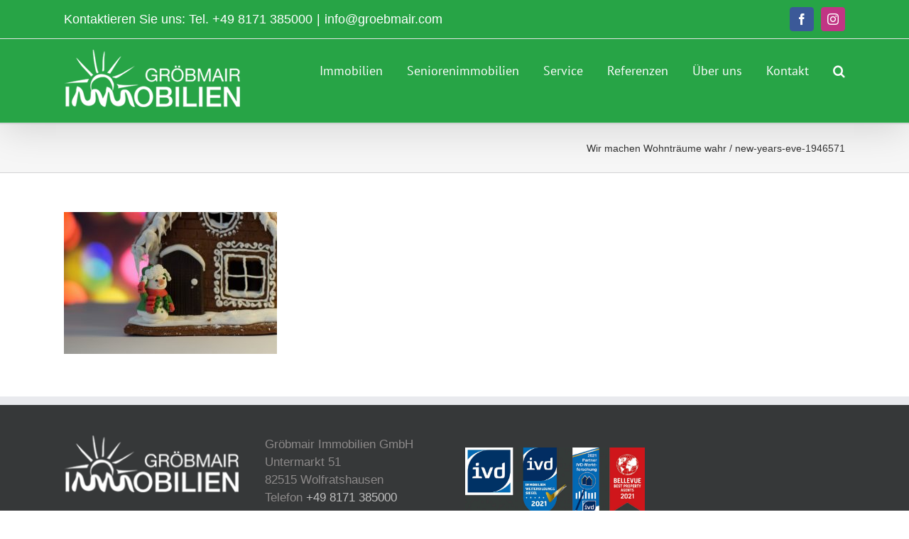

--- FILE ---
content_type: text/css; charset=utf-8
request_url: https://www.groebmair-immobilien.de/wp-content/plugins/immomakler/skins/bootstrap3/css/immomakler.css?ver=5.52.4.1742307722
body_size: 4850
content:
.immomakler .property-title a,
.immomakler .property-title a:link,
.immomakler .property-title a:visited,
.immomakler a.btn:link,
.immomakler a.btn:visited,
.immomakler a.btn {
	text-decoration: none;
}
.immomakler .property-title a:hover,
.immomakler .property-title a:active,
.immomakler .property-title a:active:hover{
	text-decoration: underline;
}

.immomakler-archive,
.immomakler-single {
	margin-left: auto;
	margin-right: auto;
}

.immomakler-archive .property {
	padding-top:  10px;
	padding-bottom:  25px;
}

.immomakler-archive div.property-thumbnail {
	margin-bottom:  1em;
	padding: 0px;
	background-color: #F9F9F9;
	transition: all 0.2s;
}

.immomakler-archive .thumbnail>img {
	width: auto;
}

.immomakler .thumbnail {
	padding: 0px;
	margin:  0px;
	border: none;
	background-color: transparent;
}
.immomakler-archive .property-status-bar {
	position: absolute;
	top: 20px;
	width: 100%;
}
.immomakler-archive .property-status {
	position: relative;
	display: block;
	width: 65%;
	min-width: 140px;
	max-width: 170px;
	padding-left: 10px;
	line-height: 1.8em;
	margin-bottom: 2px;
	text-transform: uppercase;
	font-weight: bold;
	background-color: #CC3300;
	color: #FFFFFF;
	z-index: 1;
}

.immomakler-archive .property-details.vertical {
	padding-left: 0px;
}
.immomakler-archive .property-title {
	font-size: 1.1em;
	margin-top: 0px;
	margin-bottom: 0px;
}
.immomakler-archive .property-subtitle {
	font-size: 1em;
	font-weight: bold;
	margin-top: 0px;
	margin-bottom: 0px;
}
.immomakler-archive .archive-subtitle {
    margin-top: 10px;
    margin-bottom: 15px;
	font-size: 22px;
}
.immomakler-archive .property-data {
	margin-top: 0.7em;
}
.immomakler-archive .property-data>.row {
	margin-top: 0.7em;
	margin-top: 0px;
	margin-bottom: 0px;
}
.immomakler-archive .property-container.immomakler-archive-item-layout-condensed .property-data {
	margin-top: 0.8em;
	line-height: 1.5em;
}
.immomakler-archive .property-container.immomakler-archive-item-layout-condensed.separated-price .property-data > .property-data-item.price:last-child {
	display: block;
	font-weight: bolder;
	line-height: 1.7em;
}
.immomakler-archive .property-container.immomakler-archive-item-layout-condensed .property-subtitle {
	font-size: 0.9em;
}
.immomakler-archive .property-container.immomakler-archive-item-layout-condensed .property-title {
	font-size: 1.2em;
	margin-top: 0.3em;
}
.immomakler-archive .property-container.immomakler-archive-item-layout-condensed .property-data .property-data-item {
	display: inline;
	font-size: 0.9em;
}
.immomakler-archive .property-container.immomakler-archive-item-layout-condensed .property-data .property-data-item.price {
	display: inline-block;
}
.immomakler-archive .property-container.immomakler-archive-item-layout-condensed .property-data .property-data-item:after {
	content: "·";
}
.immomakler-archive .property-container.immomakler-archive-item-layout-condensed .property-data > .property-data-item:last-child:after,
.immomakler-archive .property-container.immomakler-archive-item-layout-condensed.separated-price .property-data > .property-data-item:nth-last-child(2):after{
	content: "";
}
.immomakler-archive .property-container.immomakler-archive-item-layout-condensed .property-data .property-data-item .property-data-label {
	/*font-weight: bolder;*/
}
.immomakler-archive .property-container.immomakler-archive-item-layout-condensed .property-actions {
	display: none;
}
.immomakler-archive .property-container.immomakler-archive-item-layout-condensed .glyphicon.glyphicon-map-marker {
	top: 0;
	font-size: 0.8em;
}
.immomakler-archive .property-container.immomakler-archive-item-layout-condensed .property-status-bar {
	position: relative;
	height: 0;
	top: 15px;
	left: 10px;
	display: block;
}
.immomakler-archive .property-container.immomakler-archive-item-layout-condensed .property-status {
	display: inline-block;
	position: relative;
	text-transform: uppercase;
	font-weight: bold;
	background-color: #CC3300;
	color: #FFFFFF;
	z-index: 1;
	border-radius: 2px;
	padding: 5px 7px;
	line-height: 1em;
	font-size: 12px;
	width: auto;
	min-width: auto;
	max-width: none;
	margin-bottom: 0px;
}
.immomakler-archive .immomakler-archive-grid.immomakler-boxed {
	display: grid;
	grid-template-columns: repeat(auto-fill, minmax(min(360px, 100%), 1fr));
	gap: 25px;
	margin: 25px 0;
	width: 100%;
}
.immomakler-archive .immomakler-archive-grid.immomakler-boxed .property {
	padding-top: 0px;
	margin-bottom: 0px;
}
.immomakler-archive .owl-carousel.owl-loaded {
	display: grid;
}

.immomakler-archive .property-actions  {
	margin-top: 0.5em;
	padding: 0;
}
.immomakler #breadcrumbs {
	font-size: 0.8em;
}

.immomakler-archive img.wp-post-image {
	margin:  0px;
}

@media (min-width: 768px) {
	.immomakler-archive .immomakler-boxed {
		display: flex;
		display: -webkit-flex;
		display: -ms-flexbox;
	}
}
.immomakler-archive .immomakler-boxed .property  {
     padding-bottom: 0px;
     margin-bottom: 25px;
}
.immomakler-archive .immomakler-boxed .property-container {
	border-width: 1px;
	border-style: solid;
	display: inline-block;
	height: 100%;
	width: 100%;
}
.immomakler-archive .immomakler-boxed .property-container div.property-thumbnail {
	overflow: hidden;
}
.immomakler-archive .immomakler-boxed .property-container .thumbnail img {
	width: 100%;
	height: auto;
    object-fit: cover;
    object-position: center center;
}
.immomakler-archive .immomakler-boxed .property-container .thumbnail img,
.immomakler-archive .immomakler-boxed .property-container .thumbnail .owl-stage-outer {
	transition: all .15s;
}
.immomakler-archive .immomakler-boxed .property-container div.property-details {
	padding: 0px 15px 15px 15px;
}
.immomakler-archive .immomakler-boxed .property-container .property-actions {
	display: inline-block;
    position: relative;
    margin-bottom: 10px;
    left: 15px;
    float: left;
}
.immomakler-archive .immomakler-boxed .property-container .clearfix {
	display: none;
}
@media (max-width: 544px) {
	.immomakler-archive .immomakler-boxed .dt.col-sm-5 {
		font-weight: bolder;
		margin-top: .4em;
	}
}

.immomakler-archive .paginator {
	border-top: 1px solid;
	border-bottom: 1px solid;
	padding: 0.3em 0;
	margin-bottom: 0.5em;
}

.immomakler-archive .paginator .pages-nav {
	text-align: right;
}

.immomakler .pages-nav .page-numbers {
	padding: 0 5px;
}

@media (max-width: 991px) {
	.immomakler .pages-nav .page-numbers {
	    padding: 10px;
	}
}
.immomakler-archive .paginator .pages-nav .pagination-button {
	font-size: 0.85em;
}
.immomakler .paginator.row{
	margin-left: 0px;
	margin-right: 0px;
}

.immomakler-archive .orderby-switch {
	margin-left: 10px;
	display: inline;
}
.immomakler-archive .orderby-switch a {
	margin-left: 5px;
}
.immomakler-archive .immomakler-order-by {
	float: right;
	padding-left: 15px;
}
.immomakler-archive .immomakler-order-by {
	cursor: pointer;
}
.immomakler-archive .properties .row:first-child .property {
	border-top-color: transparent;
}

.immomakler-single h2.property-subtitle {
	font-size: 1em;
	display: block;
	font-weight: bold;
	margin-bottom: 15px;
}

.immomakler-single .panel-default .row {
	margin: 0px;
}
.immomakler-single .panel-default .dt,
.immomakler-single .panel-default .dd {
	padding: 0px;
}

.immomakler-single .panel-default .dt,
.immomakler-single .property-features li {
	font-weight: bold;
}
.immomakler-single .property-features li {
	float: left;
	min-width: 50%;
	padding-left: 0px;
}

.immomakler-single li {
    margin-left: 0px;
}

.immomakler-single .panel-heading h2 {
	font-size: 1em;
	margin: 0px;
	padding: 0px;
	line-height: 1.5em;
}
.immomakler-single .property-epass .panel-body {
	padding-left: 0px;
	padding-right: 0px;
}
.immomakler-single .property-description h3 {
	font-size: 1em;
}
.immomakler-single .property-description p {
	margin: 0px;
	margin-bottom: 0.7em;
	display: inline-block;
	width: 100%;
}
.immomakler-single .property-status .panel-heading {
	text-transform: uppercase;
	background-color: #CC3300;
}
.immomakler-single .property-status .panel-heading h2 {
	color: #FFFFFF;
}
.immomakler-single .property-status .panel-body p {
	margin: 0px;
}
.immomakler-single .property-contact .panel-body,
.immomakler-single .property-contact .panel-body div {
	padding: 0px;
}
.immomakler-single .property-contactform form div {
	margin-bottom: 0px;
}

.immomakler-single .property-contactform .form-group>div {
	padding-left: 5px;
	padding-right: 5px;
}

.immomakler-single .property-contactform .panel-body {
	margin-left: -5px;
	margin-right: -5px;
}
.form-control.immomakler-contact-sender-email {
	/* honeypot SPAM protection */
	display: none !important;
}
.immomakler-single .property-contactform .send-over-https {
	font-size: 0.8em;
	white-space: nowrap;
}
.immomakler-single .property-contactform .mandatory {
	font-size: 0.8em;
}
.immomakler .https-lock {
	color: #5cb85c;
}

.immomakler-single .property-contactform .form-group.immomakler-contactform-send > div {
	padding-top: 15px;
}

.immomakler-single .property-contact .panel-body .contact-photo {
	padding-top: 5px;
	padding-right: 15px;
}
.immomakler-single .property-contact .panel-body .contact-photo img {
	margin-top: 10px;
}

.immomakler-single .list-group {
	margin-right: 0px;
	margin-left: 0px;
	margin-bottom: 0px;
	display: inline-block;
	width: 100%;
}
.immomakler-single .list-group-item {
	padding: 5px 15px;
	border: none;
	margin: 0px;
	margin-left: 0px;
}

.immomakler-map-iframe,
.immomakler-map-iframe iframe.map,
iframe.immomakler-map-iframe,
.immomakler .archive-map .BorlabsCookie ._brlbs-content-blocker ._brlbs-embed,
.immomakler .archive-map .bc-bct-google-maps {
    width: 100%;
    height: 500px;
    max-height: 500px;
    border: none;
    overflow: hidden;
}
.immomakler-single iframe.map {
	width: 100%;
	height: 350px;
	border: 0;
	margin: 0;
	color: #0000FF;
	text-align:left;
}
.immomakler-map-iframe,
.immomakler-map-iframe iframe.map,
iframe.immomakler-map-iframe {
	height: 350px;
	max-height: 350px;
}

.immomakler-map-consent {
    top: calc(50% - 85px);
    background-color: #00000080;
    text-align: center;
    min-height: 170px;
    padding: 48px;
    position: relative;
}
.immomakler-map-consent small {
	font-weight: inherit;
}
@media (max-width: 767px) {
	.immomakler-map-consent {
		padding: 48px 25px;
	}
}
.immomakler-map-consent p {
    color: #FFFFFF !important;
	hyphens: none;
	text-align: center;
}
#immomakler-map-consent-box.immomakler-map-consent a {
    color: #FFFFFF !important;
    text-decoration: underline;
}
#immomakler-map-consent-box {
	display: none;
}

/* loading spinner */
.immomakler-loading-space,
.immomakler-loading-container {
    display: inline-block;
    height: 75px;
    width: 100%;
    animation: immomakler-spinner-fade-in 0.7s;
}
.immomakler-spinner {
    position: relative;
    float: left;
    width: auto;
    margin: 0px auto;
    width: 100%;
    text-align: center;
    cursor: default;
}
@keyframes immomakler-spinner {
    to {
        transform: rotate(360deg);
    }
}
@keyframes immomakler-spinner-fade-in {
    0% {
        opacity: 0;
    }
    100% {
        opacity: 1;
    }
}
.immomakler-spinner:before {
    content: '';
    box-sizing: border-box;
    position: absolute;
    top: 50%;
    left: 50%;
    width: 25px;
    height: 25px;
    margin-top: -5px;
    margin-left: -15px;
    border-radius: 50%;
    border: 2px solid #ccc;
    border-top-color: #000;
    animation: immomakler-spinner .55s linear infinite;
}
button .immomakler-spinner:before {
	margin-top: -23px;
	border-left-color: #ffffff;
	border-bottom-color: #ffffff;
	border-right-color: #ffffff;
}

.immomakler-load-more-section {
    width: 100%;
	display: block;
	min-height: 34px;
}
.immomakler .immomakler-load-more {
	display: block;
    margin: 0px auto;
    text-align: center;
}

.immomakler-map-loading-spinner {
    position: relative;
    top: calc(50% - 15px);
}
.immomakler-map-loading-spinner.immomakler-spinner:before {
    border: 3px solid #ffffff;
    height: 30px;
    width: 30px;
}

.immomakler-single .property-actions  {
	float: left;
	margin-bottom: 15px;
}
.immomakler-single .property-navigation  {
	float: right;
	margin-bottom: 15px;
	margin-left: 34px;
}
.immomakler-single .property-navigation span.listnumber {
	float: left;
	padding: 5px 10px;
    font-size: 9pt;
    line-height: 1.5;
}

.immomakler-single .property-videos .player {
	padding: 0px 0px 5px 0px;
}
.immomakler-single .property-videos .player:last-child {
    padding-bottom: 0px;
}
.immomakler-single .property-videos .player iframe {
	width: 100%;
	aspect-ratio: 16/9;
	height: auto;
}
.immomakler-single .property-videos .player .wp-video {
	width: 100% !important;
	aspect-ratio: 16/9;
	height: auto;
}

#immomakler-galleria {
	margin: 0px 0px 20px 0px;
	height: 400px;
	background: #f5f5f5;
}
#immomakler-galleria .galleria-container {
	background: #ddd;
}
#immomakler-galleria .galleria-theme-folio .galleria-thumbnails-container {
	background: #ffffff;
}
#immomakler-galleria .galleria-container.galleria-theme-azur {
	background: #ffffff;
}
.immomakler-page .galleria-container.fullscreen {
	transform: inherit;
	z-index: 20000 !important;
}
.immomakler-page .galleria-lightbox-overlay {
    z-index: 100000;
}
.immomakler-page .galleria-lightbox-box {
    z-index: 100001;
}

#immomakler-galleria .galleria-stage {
	top: 0px;
	left: 0px;
	right: 0px;
	height: 340px;
}
#immomakler-galleria .galleria-thumbnails-container {
	left: 0px;
	right: 0px;
}
#immomakler-galleria .galleria-thumbnails {
	margin: auto;
}
#immomakler-galleria .galleria-errors {
	display: none;
}
.galleria-theme-folio .galleria-stage {
    position: absolute !important;
}
#immomakler-galleria .galleria-image img {
	cursor: zoom-in !important;
}
#immomakler-galleria .galleria-thumbnails .galleria-image img {
	cursor: pointer !important;
}
.galleria-theme-classic .galleria-thumbnails .galleria-image {
	height: 65px;
	margin: 0px;
	border: 0.5px solid #ffffff;
}
.galleria-theme-classic .galleria-thumbnails-container {
	height: 65px;
}
.galleria-theme-classic .galleria-carousel .galleria-thumbnails-list {
	margin: 0px;
}
.galleria-theme-classic .galleria-thumb-nav-right,
.galleria-theme-classic .galleria-thumb-nav-left {
	height: 65px;
	background-position-y: center;
}
.galleria-theme-classic.notouch .galleria-thumb-nav-left:hover,
.galleria-theme-classic.notouch .galleria-thumb-nav-right:hover,
.galleria-theme-classic.touch .galleria-thumb-nav-left:active,
.galleria-theme-classic.touch .galleria-thumb-nav-right:active {
	opacity: 0.5;
}

.property-gallery-static {
	position: relative;
	margin-bottom: 20px;
	width: 100%;
}
.property-gallery-static a.btn.opengallery {
	position: absolute;
	bottom: 10px;
	left: 10px;
    clear: left;
	float: left;
	opacity: 0.95;
    box-shadow: 0px 0px 4px #aaa;
    border: none;
}
.property-gallery-static a.btn.opengallery .glyphicon {
	top: 2px;
}
.property-gallery-static .property-thumbnail {
	width: 100%;
	cursor: zoom-in;
	object-fit: contain;
	object-position: center center;
}
.property-gallery-static.image-cropped img.property-thumbnail {
	object-fit: cover;
	object-position: center center;
}
.immomakler-page .lg-backdrop {
	z-index: 104070;
}
.immomakler-page .lg-outer {
	z-index: 104071;
}

.immomakler-page .lg-show-in .lg-next,
.immomakler-page .lg-show-in .lg-pager-outer,
.immomakler-page .lg-show-in .lg-prev {
	width: auto;
}

.immomakler-page .lg-sub-html h4,
.immomakler-page .lg-sub-html p {
	color: #ffffff;
	font-family: sans-serif;
	font-size: 15px;
}

.property-gallery-static-with-thumbs img.property-thumbnail {
	object-fit: cover;
	object-position: center;
	width: 100%;
	height: auto;
	max-width: 100%;
	max-height: 100%;
	min-height: 100%;
	cursor: zoom-in;
	border: 0.1px solid #ffffff;
}
.property-gallery-static-with-thumbs .gallery-last img.property-thumbnail {
	filter: brightness(0.5);
}
.property-gallery-static-with-thumbs img.property-thumbnail:hover {
	filter: brightness(70%);
	transition: 350ms;
}
.property-gallery-static-with-thumbs .gallery-main {
	aspect-ratio: 16/9;
}
.property-gallery-static-with-thumbs .gallery-secondary {
	aspect-ratio: 4/3;
}
.property-gallery-static-with-thumbs .gallery-secondary.short {
	aspect-ratio: 16/9;
}
.property-gallery-static-with-thumbs>.row>div {
	padding: 0px;
	overflow: hidden;
}
.property-gallery-static-with-thumbs>.row {
	margin-left: 0px;
	margin-right: 0px;
}
.property-gallery-static-with-thumbs {
	margin-bottom: 20px;
}
.property-gallery-static-with-thumbs .property-overlay-open {
    position: absolute;
	top: calc(50% - 1em/2);
    width: 100%;
    margin: 0px auto;
    color: #ffffff;
	font-weight: normal;
    text-align: center;
    text-shadow: 0px 0px 5px #000000;
    line-height: 1em;
	cursor: zoom-in;
}

.property-ogulo,
.property-360grad {
	margin-bottom: 15px;
}

.immomakler h1 {
	margin-top: 0px;
}

.immomakler,
.immomakler .btn,
.immomakler .thumbnail,
.immomakler .list-group-item:first-child,
.immomakler .list-group-item:last-child,
.immomakler .panel,
.immomakler .panel-body,
.immomakler .panel-heading,
.immomakler .form-control {
	border-radius: 0px;
}

.immomakler .btn.active,
.immomakler .panel,
.immomakler .panel-heading,
.immomakler .panel-body {
	-webkit-box-shadow: none;
	-box-shadow: none;
}

.immomakler .btn-primary[disabled],
.immomakler .btn-primary[disabled]:hover{
	background-color: #ccc;
	border-color: #ccc;
}

.immomakler .list-group-item,
.immomakler .panel,
#immomakler-search-advanced.panel-default {
	background-color: transparent;
}

#immomakler-contactform {
	display: inline-block;
}

.immomakler .form-control {
  box-shadow: none;
  margin-bottom: 10px;
}
.immomakler .form-control:focus {
  box-shadow: none;
  border: 1px solid;
}
.immomakler-single div.checkbox input[type=checkbox] {
	margin-left: 0px;
}
.immomakler-single .property-contactform form div.checkbox{
	margin-top: 0px;
    margin-bottom: 10px;
}

.immomakler .form-group.has-error .form-control,
.immomakler .form-group .form-control.has-error,
.immomakler .form-check.has-error label {
	border: 1px solid #a94442 !important;
}
.immomakler .form-group.has-error .form-control.immomakler-contact-title {
	border: 1px solid #ccc !important;
}

.immomakler a[href]:after {
	content: none;
}
.immomakler-single .panel,
.immomakler-archive .property-data {
  -webkit-hyphens: auto;
  -ms-hyphens: auto;
  hyphens: auto;
}
/* slider-pro */
.immomakler .slider-pro .sp-full-screen-button {
	color: #FFFFFF;
}
.immomakler .slider-pro .sp-thumbnail-container.sp-selected-thumbnail {
	border-width: 1px;
	border-style: solid;
}
#immomakler-slider-pro {
	margin-bottom: 20px;
	background: #f5f5f5;
	padding-bottom: 5px;
}

.immomakler .BorlabsCookie ._brlbs-content-blocker ._brlbs-embed {
    width: 100%;
    max-height: 300px;
    overflow: hidden;
}

.immomakler .BorlabsCookie ._brlbs-content-blocker ._brlbs-embed ._brlbs-thumbnail {
    width: 100%;
}


/* Avada fix */
@media (min-width: 768px) {
	.avada-responsive .immomakler .col-sm-5 {
			width: 41.66666667%;
			float: left;
	}
	.avada-responsive .immomakler .col-sm-7 {
			width: 58.33333333%;
			float: left;
	}
}
@media (max-width: 767px) {
	.avada-responsive .immomakler .col-sm-5,
	.avada-responsive .immomakler .col-sm-6,
	.avada-responsive .immomakler .col-sm-7,
	.avada-responsive .immomakler .col-xs-12 {
			width: 100%;
			/* float: none; */
	}
	.avada-responsive .immomakler #immomakler-contactform .col-sm-5 {
		float: left;
	}
	.avada-responsive .immomakler .col-sm-push-5,
	.avada-responsive .immomakler .col-sm-push-8 {
			left: 0;
	}
	.avada-responsive .immomakler .col-sm-pull-7,
	.avada-responsive .immomakler .col-sm-pull-4 {
			right: 0;
	}
}
.immomakler .modal {
    z-index: 99999;
	overflow: auto;
}


--- FILE ---
content_type: text/css; charset=utf-8
request_url: https://www.groebmair-immobilien.de/wp-content/plugins/immomakler-child-skin/css/immomakler.css?ver=5.52.4.1543223228
body_size: 127
content:
.immomakler-archive .immomakler-boxed .property-container {
    border: none;
    background-color: #f6f6f6;
    border-bottom-width: 3px;
    border-bottom-color: #27a446;
    border-bottom-style: solid;
}

.immomakler-single .panel {
    border: none;
    background-color: #f6f6f6;
    border-top-width: 3px;
    border-top-color: #27a446;
    border-top-style: solid;
}

.post-type-archive-immomakler_object #main>.fusion-row {
    width: auto;
    max-width: 100%;
}
.post-type-archive-immomakler_object #main {
    padding-left: 0px;
    padding-right: 0px;
}